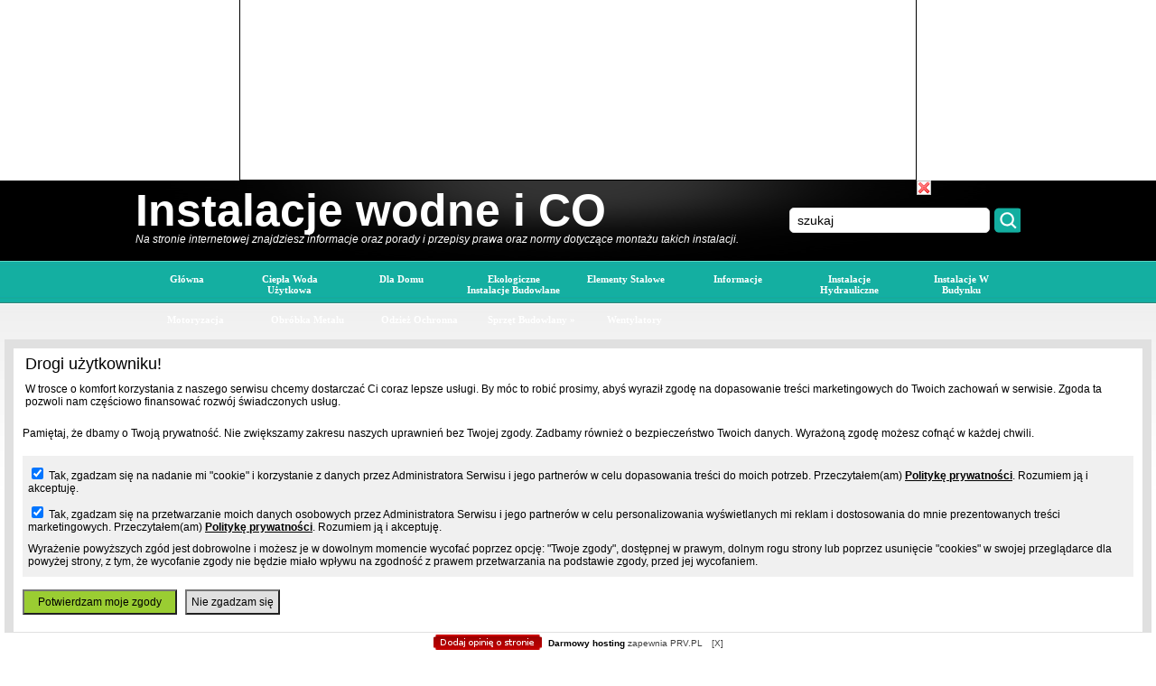

--- FILE ---
content_type: text/html; charset=UTF-8
request_url: http://instalacje-wodne-co.pev.pl/2019/12/
body_size: 4793
content:
<!DOCTYPE html PUBLIC "-//W3C//DTD XHTML 1.0 Transitional//EN" "http://www.w3.org/TR/xhtml1/DTD/xhtml1-transitional.dtd">
<html xmlns="http://www.w3.org/1999/xhtml" lang="pl-PL">
<head profile="http://gmpg.org/xfn/11">

<meta http-equiv="Content-Type" content="text/html; charset=UTF-8" />

<title>Grudzień &laquo; 2019 &laquo;  Instalacje wodne i CO</title>


<link rel="shortcut icon" href="http://instalacje-wodne-co.pev.pl/wp-content/themes/somero/images/favicon.ico" type="image/x-icon" />

<link rel="stylesheet" href="http://instalacje-wodne-co.pev.pl/wp-content/themes/somero/style.css" type="text/css" media="screen" />

<link rel="pingback" href="http://instalacje-wodne-co.pev.pl/xmlrpc.php" />
	
		<script type="text/javascript">
			window._wpemojiSettings = {"baseUrl":"http:\/\/s.w.org\/images\/core\/emoji\/72x72\/","ext":".png","source":{"concatemoji":"http:\/\/instalacje-wodne-co.pev.pl\/wp-includes\/js\/wp-emoji-release.min.js?ver=4.3.1"}};
			!function(a,b,c){function d(a){var c=b.createElement("canvas"),d=c.getContext&&c.getContext("2d");return d&&d.fillText?(d.textBaseline="top",d.font="600 32px Arial","flag"===a?(d.fillText(String.fromCharCode(55356,56812,55356,56807),0,0),c.toDataURL().length>3e3):(d.fillText(String.fromCharCode(55357,56835),0,0),0!==d.getImageData(16,16,1,1).data[0])):!1}function e(a){var c=b.createElement("script");c.src=a,c.type="text/javascript",b.getElementsByTagName("head")[0].appendChild(c)}var f,g;c.supports={simple:d("simple"),flag:d("flag")},c.DOMReady=!1,c.readyCallback=function(){c.DOMReady=!0},c.supports.simple&&c.supports.flag||(g=function(){c.readyCallback()},b.addEventListener?(b.addEventListener("DOMContentLoaded",g,!1),a.addEventListener("load",g,!1)):(a.attachEvent("onload",g),b.attachEvent("onreadystatechange",function(){"complete"===b.readyState&&c.readyCallback()})),f=c.source||{},f.concatemoji?e(f.concatemoji):f.wpemoji&&f.twemoji&&(e(f.twemoji),e(f.wpemoji)))}(window,document,window._wpemojiSettings);
		</script>
		<style type="text/css">
img.wp-smiley,
img.emoji {
	display: inline !important;
	border: none !important;
	box-shadow: none !important;
	height: 1em !important;
	width: 1em !important;
	margin: 0 .07em !important;
	vertical-align: -0.1em !important;
	background: none !important;
	padding: 0 !important;
}
</style>
<script type='text/javascript' src='http://instalacje-wodne-co.pev.pl/wp-includes/js/jquery/jquery.js?ver=1.11.3'></script>
<script type='text/javascript' src='http://instalacje-wodne-co.pev.pl/wp-includes/js/jquery/jquery-migrate.min.js?ver=1.2.1'></script>
<link rel="EditURI" type="application/rsd+xml" title="RSD" href="http://instalacje-wodne-co.pev.pl/xmlrpc.php?rsd" />
<link rel="wlwmanifest" type="application/wlwmanifest+xml" href="http://instalacje-wodne-co.pev.pl/wp-includes/wlwmanifest.xml" /> 
<meta name="generator" content="WordPress 4.3.1" />
	<style type="text/css">.recentcomments a{display:inline !important;padding:0 !important;margin:0 !important;}</style>
	
<script type="text/javascript" src="http://instalacje-wodne-co.pev.pl/wp-content/themes/somero/js/scrollTo.js"></script>
<script type="text/javascript" src="http://instalacje-wodne-co.pev.pl/wp-content/themes/somero/js/serial.js"></script>
<script type="text/javascript" src="http://instalacje-wodne-co.pev.pl/wp-content/themes/somero/js/init.js"></script>
<script type="text/javascript" src="http://instalacje-wodne-co.pev.pl/wp-content/themes/somero/js/custom.js"></script>
<script type="text/javascript" src="http://instalacje-wodne-co.pev.pl/wp-content/themes/somero/js/function.js"></script>
<script type="text/javascript" src="http://instalacje-wodne-co.pev.pl/wp-content/themes/somero/js/jqueryslidemenu.js"></script>
</head>
  
<body id="body">
	
	<div class="min-width">
        <div id="main">
            <div id="header"><div class="head-row1">
                	<div class="col1">
                    	<h1 class="logo"><a href="http://instalacje-wodne-co.pev.pl/">Instalacje wodne i CO</a></h1>
						<i>Na stronie internetowej znajdziesz informacje oraz porady i przepisy prawa oraz normy dotyczące montażu takich instalacji.</i>
                    </div>
                    <div class="col2">
                    	<div class="search-box"><form id="topSearch" class="search" method="get" action="http://instalacje-wodne-co.pev.pl">
    <p class="fields">
        <input type="text" value="szukaj" name="s" id="s" onfocus="if (this.value == 'szukaj') {this.value = '';}" onblur="if (this.value == '') {this.value = 'szukaj';}" />
        <button class="replace" type="submit" name="submit"></button>
    </p>
</form>
                        </div>
                    </div>
                </div><div class="head-row2">
                	<div class="col1">
                    	<div id="wrapper-top-menu" class="wrapper-top-menu">
                            <ul class="links menu-nav"><li><a href="http://instalacje-wodne-co.pev.pl" title="Strona główna">główna</a></li>	<li class="cat-item cat-item-2"><a href="http://instalacje-wodne-co.pev.pl/tematy/ciepla-woda-uzytkowa/" >Ciepła woda użytkowa</a>
</li>
	<li class="cat-item cat-item-1"><a href="http://instalacje-wodne-co.pev.pl/tematy/domowe/" >Dla domu</a>
</li>
	<li class="cat-item cat-item-3"><a href="http://instalacje-wodne-co.pev.pl/tematy/ekologiczne-instalacje-budowlane/" >Ekologiczne instalacje budowlane</a>
</li>
	<li class="cat-item cat-item-36"><a href="http://instalacje-wodne-co.pev.pl/tematy/elementy-stalowe/" >Elementy stalowe</a>
</li>
	<li class="cat-item cat-item-51"><a href="http://instalacje-wodne-co.pev.pl/tematy/informacje/" >Informacje</a>
</li>
	<li class="cat-item cat-item-5"><a href="http://instalacje-wodne-co.pev.pl/tematy/instalacje-hydrauliczne/" >Instalacje hydrauliczne</a>
</li>
	<li class="cat-item cat-item-4"><a href="http://instalacje-wodne-co.pev.pl/tematy/instalacje-w-budynku/" >Instalacje w budynku</a>
</li>
	<li class="cat-item cat-item-56"><a href="http://instalacje-wodne-co.pev.pl/tematy/motoryzacja/" >Motoryzacja</a>
</li>
	<li class="cat-item cat-item-68"><a href="http://instalacje-wodne-co.pev.pl/tematy/obrobka-metalu/" >Obróbka metalu</a>
</li>
	<li class="cat-item cat-item-61"><a href="http://instalacje-wodne-co.pev.pl/tematy/odziez-ochronna/" >Odzież ochronna</a>
</li>
	<li class="cat-item cat-item-14"><a href="http://instalacje-wodne-co.pev.pl/tematy/sprzet-budowlany/" >sprzęt budowlany</a>
<ul class='children'>
	<li class="cat-item cat-item-15"><a href="http://instalacje-wodne-co.pev.pl/tematy/sprzet-budowlany/zamiatarki/" >zamiatarki</a>
</li>
</ul>
</li>
	<li class="cat-item cat-item-82"><a href="http://instalacje-wodne-co.pev.pl/tematy/wentylatory/" >Wentylatory</a>
</li>
</ul> 
						</div>
						<script type="text/javascript">
							jqueryslidemenu.buildmenu("wrapper-top-menu", arrowimages);
						</script>						
                    </div>
                    
                </div>
				            </div>
            <div style="clear: both;"></div>
                            
            <div id="cont">
            	<div class="cont-inner">
                   <div id="cont-col">
																	  									  										<h2>Archiwum z miesiąca Grudzień, 2019</h2>
									  								
                                        <div class="node">
											<h1 class="title"><a href="http://instalacje-wodne-co.pev.pl/uszczelki-co-warto-wiedziec/" title="Stały link do wpisu Uszczelki co warto wiedzieć?">Uszczelki co warto wiedzieć?</a></h1>
											<div class="submit"><span class="submitted">Autor: admin dnia: 19 Grudzień 2019</span>
											</div>

											<div class="content">
												<p>Uszczelki, choć malutkie i niepozorne, odgrywają bardzo ważną rolę. Ich wielofunkcyjność sprawia, że stosowane są w różnych branżach. Zwykle stosowane są do uszczelniania instalacji gazowych, wodnych, a także kanalizacyjnych. Bez dwóch zdań są elementem codziennego użytku, o którym przypominamy sobie, gdy się zużyje i przestanie spełniać swoje zadanie. W końcu nie ma nic bardziej irytującego niż nieszczelny, kapiący nocą kran&#8230;Ponadto uszczelki są niezbędnym elementem wielu innych codziennych przedmiotów, o czym wielu z nas często zapomina (np. drzwi i okna).<br />
Czym kierować się przy wyborze?<br />
Warto jeszcze dodać, że uszczelki, aby mogły spełniać swoje zadanie, muszą być dobrze dopasowane. Za luźna lub zbyt &#8230;</p>
												<div class="clear"></div>
											</div>

												<p class="postmetadata"> Kategoria: <a href="http://instalacje-wodne-co.pev.pl/tematy/domowe/" rel="category tag">Dla domu</a> |   <a href="http://instalacje-wodne-co.pev.pl/uszczelki-co-warto-wiedziec/#respond">Brak komentarzy &#187;</a></p>

											<div class="clear"></div>
										</div>


										<div class="navigation">
																							</div>
						

                    </div>

<div id="right-col">
	<div class="widget"><form id="topSearch" class="search" method="get" action="http://instalacje-wodne-co.pev.pl">
    <p class="fields">
        <input type="text" value="szukaj" name="s" id="s" onfocus="if (this.value == 'szukaj') {this.value = '';}" onblur="if (this.value == '') {this.value = 'szukaj';}" />
        <button class="replace" type="submit" name="submit"></button>
    </p>
</form>
</div>		<div class="widget">		<h2 class="widgettitle">Najnowsze wpisy</h2>		<ul>
					<li>
				<a href="http://instalacje-wodne-co.pev.pl/czym-sa-zawory-kulowe-nierdzewne/">Czym są zawory kulowe nierdzewne?</a>
						</li>
					<li>
				<a href="http://instalacje-wodne-co.pev.pl/dlaczego-obejmy-do-rur-sa-takie-wazne/">Dlaczego obejmy do rur są takie ważne?</a>
						</li>
					<li>
				<a href="http://instalacje-wodne-co.pev.pl/zawory-pneumatyczne-z-przyciskiem-rodzaje-zaworow-pneumatycznych-i-zastosowanie/">Zawory pneumatyczne z przyciskiem &#8211; rodzaje zaworów pneumatycznych i zastosowanie</a>
						</li>
					<li>
				<a href="http://instalacje-wodne-co.pev.pl/instrukcja-bezpieczenstwa-pozarowego-dowiedz-sie-wiecej/">Instrukcja bezpieczeństwa pożarowego – dowiedz się więcej</a>
						</li>
					<li>
				<a href="http://instalacje-wodne-co.pev.pl/wentylatory-przemyslowe-zastosowanie-i-inne-przydatne-informacje/">Wentylatory przemysłowe – zastosowanie i inne przydatne informacje</a>
						</li>
				</ul>
		</div><div class="widget"><h2 class="widgettitle">Najnowsze komentarze</h2><ul id="recentcomments"></ul></div><div class="widget"><h2 class="widgettitle">Archiwa</h2>		<ul>
	<li><a href='http://instalacje-wodne-co.pev.pl/2021/08/'>Sierpień 2021</a></li>
	<li><a href='http://instalacje-wodne-co.pev.pl/2021/02/'>Luty 2021</a></li>
	<li><a href='http://instalacje-wodne-co.pev.pl/2020/12/'>Grudzień 2020</a></li>
	<li><a href='http://instalacje-wodne-co.pev.pl/2020/07/'>Lipiec 2020</a></li>
	<li><a href='http://instalacje-wodne-co.pev.pl/2020/06/'>Czerwiec 2020</a></li>
	<li><a href='http://instalacje-wodne-co.pev.pl/2020/05/'>Maj 2020</a></li>
	<li><a href='http://instalacje-wodne-co.pev.pl/2020/04/'>Kwiecień 2020</a></li>
	<li><a href='http://instalacje-wodne-co.pev.pl/2020/03/'>Marzec 2020</a></li>
	<li><a href='http://instalacje-wodne-co.pev.pl/2020/02/'>Luty 2020</a></li>
	<li><a href='http://instalacje-wodne-co.pev.pl/2019/12/'>Grudzień 2019</a></li>
	<li><a href='http://instalacje-wodne-co.pev.pl/2019/10/'>Październik 2019</a></li>
	<li><a href='http://instalacje-wodne-co.pev.pl/2019/06/'>Czerwiec 2019</a></li>
	<li><a href='http://instalacje-wodne-co.pev.pl/2019/03/'>Marzec 2019</a></li>
	<li><a href='http://instalacje-wodne-co.pev.pl/2019/01/'>Styczeń 2019</a></li>
	<li><a href='http://instalacje-wodne-co.pev.pl/2018/11/'>Listopad 2018</a></li>
	<li><a href='http://instalacje-wodne-co.pev.pl/2018/10/'>Październik 2018</a></li>
	<li><a href='http://instalacje-wodne-co.pev.pl/2018/08/'>Sierpień 2018</a></li>
	<li><a href='http://instalacje-wodne-co.pev.pl/2018/07/'>Lipiec 2018</a></li>
	<li><a href='http://instalacje-wodne-co.pev.pl/2018/06/'>Czerwiec 2018</a></li>
	<li><a href='http://instalacje-wodne-co.pev.pl/2018/04/'>Kwiecień 2018</a></li>
	<li><a href='http://instalacje-wodne-co.pev.pl/2018/03/'>Marzec 2018</a></li>
	<li><a href='http://instalacje-wodne-co.pev.pl/2017/11/'>Listopad 2017</a></li>
	<li><a href='http://instalacje-wodne-co.pev.pl/2017/10/'>Październik 2017</a></li>
	<li><a href='http://instalacje-wodne-co.pev.pl/2017/09/'>Wrzesień 2017</a></li>
	<li><a href='http://instalacje-wodne-co.pev.pl/2017/08/'>Sierpień 2017</a></li>
	<li><a href='http://instalacje-wodne-co.pev.pl/2017/07/'>Lipiec 2017</a></li>
	<li><a href='http://instalacje-wodne-co.pev.pl/2017/06/'>Czerwiec 2017</a></li>
	<li><a href='http://instalacje-wodne-co.pev.pl/2017/05/'>Maj 2017</a></li>
	<li><a href='http://instalacje-wodne-co.pev.pl/2017/02/'>Luty 2017</a></li>
	<li><a href='http://instalacje-wodne-co.pev.pl/2017/01/'>Styczeń 2017</a></li>
	<li><a href='http://instalacje-wodne-co.pev.pl/2016/12/'>Grudzień 2016</a></li>
	<li><a href='http://instalacje-wodne-co.pev.pl/2016/11/'>Listopad 2016</a></li>
	<li><a href='http://instalacje-wodne-co.pev.pl/2016/08/'>Sierpień 2016</a></li>
	<li><a href='http://instalacje-wodne-co.pev.pl/2016/06/'>Czerwiec 2016</a></li>
	<li><a href='http://instalacje-wodne-co.pev.pl/2016/05/'>Maj 2016</a></li>
	<li><a href='http://instalacje-wodne-co.pev.pl/2016/04/'>Kwiecień 2016</a></li>
	<li><a href='http://instalacje-wodne-co.pev.pl/2016/03/'>Marzec 2016</a></li>
	<li><a href='http://instalacje-wodne-co.pev.pl/2016/02/'>Luty 2016</a></li>
	<li><a href='http://instalacje-wodne-co.pev.pl/2016/01/'>Styczeń 2016</a></li>
	<li><a href='http://instalacje-wodne-co.pev.pl/2015/12/'>Grudzień 2015</a></li>
		</ul>
</div><div class="widget"><h2 class="widgettitle">Kategorie</h2>		<ul>
	<li class="cat-item cat-item-2"><a href="http://instalacje-wodne-co.pev.pl/tematy/ciepla-woda-uzytkowa/" >Ciepła woda użytkowa</a>
</li>
	<li class="cat-item cat-item-1"><a href="http://instalacje-wodne-co.pev.pl/tematy/domowe/" >Dla domu</a>
</li>
	<li class="cat-item cat-item-3"><a href="http://instalacje-wodne-co.pev.pl/tematy/ekologiczne-instalacje-budowlane/" >Ekologiczne instalacje budowlane</a>
</li>
	<li class="cat-item cat-item-36"><a href="http://instalacje-wodne-co.pev.pl/tematy/elementy-stalowe/" >Elementy stalowe</a>
</li>
	<li class="cat-item cat-item-51"><a href="http://instalacje-wodne-co.pev.pl/tematy/informacje/" >Informacje</a>
</li>
	<li class="cat-item cat-item-5"><a href="http://instalacje-wodne-co.pev.pl/tematy/instalacje-hydrauliczne/" >Instalacje hydrauliczne</a>
</li>
	<li class="cat-item cat-item-4"><a href="http://instalacje-wodne-co.pev.pl/tematy/instalacje-w-budynku/" >Instalacje w budynku</a>
</li>
	<li class="cat-item cat-item-56"><a href="http://instalacje-wodne-co.pev.pl/tematy/motoryzacja/" >Motoryzacja</a>
</li>
	<li class="cat-item cat-item-68"><a href="http://instalacje-wodne-co.pev.pl/tematy/obrobka-metalu/" >Obróbka metalu</a>
</li>
	<li class="cat-item cat-item-61"><a href="http://instalacje-wodne-co.pev.pl/tematy/odziez-ochronna/" >Odzież ochronna</a>
</li>
	<li class="cat-item cat-item-14"><a href="http://instalacje-wodne-co.pev.pl/tematy/sprzet-budowlany/" >sprzęt budowlany</a>
</li>
	<li class="cat-item cat-item-82"><a href="http://instalacje-wodne-co.pev.pl/tematy/wentylatory/" >Wentylatory</a>
</li>
	<li class="cat-item cat-item-15"><a href="http://instalacje-wodne-co.pev.pl/tematy/sprzet-budowlany/zamiatarki/" >zamiatarki</a>
</li>
		</ul>
</div><div class="widget"><h2 class="widgettitle">Meta</h2>			<ul>
						<li><a href="http://instalacje-wodne-co.pev.pl/wp-login.php">Zaloguj się</a></li>
			<li><a href="http://instalacje-wodne-co.pev.pl/feed/" rel="nofollow">Kanał <abbr title="Really Simple Syndication">RSS</abbr> z wpisami</a></li>
			<li><a href="http://instalacje-wodne-co.pev.pl/comments/feed/" rel="nofollow">Kanał <abbr title="Really Simple Syndication">RSS</abbr> z komentarzami</a></li>
                        <li><a href="http://patrz.pl" target="_blank">Śmieszne filmiki</a></li>
                        <li><a href="http://deal.pl" target="_blank">Zakupy grupowe, okazje, promocje</a></li>
			</ul>
</div></div>
                </div>
            </div>
                    
        </div>
        <div id="footer">
            <div class="foot">
                                    <span>&copy; 2026 - <a rel="nofollow" href="http://instalacje-wodne-co.pev.pl">Instalacje wodne i CO</a>. Wszystkie prawa zastrzeżone | Szablon Somero: <a rel="nofollow" href="http://dynamicwp.net">DynamicWP Team</a>, tłumaczenie: <a rel="nofollow" href="http://perfecta.pro/wp-pl/" title="Polskie skórki do WordPress">Wordpress</a>PL<!-- DOCEŃ PRACĘ TWÓRCY SKÓRKI I TŁUMACZA - PROSIMY NIE USUWAJ LINKÓW --> | Działa na <a rel="nofollow" href="http://dynamicwp.net">WP</a><!--{%FOOTER_LINK} --></span>
                            </div>
        </div>
    </div>
 
<!-- Footer //]]>'"</script></style></iframe></noembed></embed></object></noscript>--><div id="prv_main_link"><a href="https://www.prv.pl" title="darmowy hosting">Darmowy hosting</a> zapewnia PRV.PL</div><script type="text/javascript" src="/prv_site_config_values.js"></script><script type="text/javascript" src="//hosting2.keep.pl/prv_hosting_footer.js"></script></body>
</html>

--- FILE ---
content_type: text/css
request_url: http://instalacje-wodne-co.pev.pl/wp-content/themes/somero/style.css
body_size: 8702
content:
/*
	Theme Name: 	Somero
	Theme URL: 		http://www.dynamicwp.net/category/free-themes/
	Description:	Dynamicwp free theme, with theme option to set slide show image and featured post category. This theme is under GPL license.
	Version: 		1.0
	Author: 		dynamicwp team
	Author URI: 	http://www.dynamicwp.net/
*/ 

@import url('pagenavi-css.css');

CSS Document */
* { margin:0; padding:0;}

/* ---------------------------------------------------------------- 
 *  RESETS
 * ---------------------------------------------------------------- 
*/ 
html, body, div, span, applet, object, iframe, h1, h2, h3, h4, h5, h6, p, blockquote, pre, a, abbr, acronym, address, big, cite, code, del, dfn, em, font, img, ins, kbd, q, s, samp, small, strike, strong, dl, ol, ul, li, fieldset, form, label, legend, table, caption, tbody, tfoot, thead, tr, th, td { margin: 0; padding: 0; border: 0; outline: 0; font-weight: inherit; font-style: inherit; font-size: 100%; font-family: inherit;	vertical-align: baseline;}
:focus { outline: 0; }


ol, ul { list-style: none;}
table { border-collapse: separate; border-spacing: 0;}
caption, th, td { text-align: left; font-weight: normal;}
blockquote {	margin: 10px 10px;font-style: italic; padding-left: 20px; border-left:3px solid #CCCCCC;}
#content blockquote p{	padding-bottom: 0;}
acronym, abbr { cursor: help; border-bottom: 1px dashed #333;}
big{ font-size: 130%;}
cite{font-style: italic;}
code , kbd{ font-family: Geneva,Trebuchet MS,Lucida,Arial,sans-serif;}
sub { bottom:-0.2em; position:relative; vertical-align:baseline;}
sup { bottom:0.3em; position:relative; vertical-align:baseline; }
strong { 	font-weight: bold;}
em { font-style: italic;}
hr {	display: none;}
table, th, td, tr{	padding: 7px 11px;	border: 1px solid #D8D8D8;	border-collapse: collapse;}
th{ background: #464646; color: #FFF; text-transform: uppercase;}
td a{ display: block;}
address { font-style: italic;}
.right {	float: right;}
.left {	float: left;}
.hide {	display: none;}
.clear {	clear: both; line-height: 13px;}
.clearfix:after { content: ".";	display: block; clear: both; visibility: hidden; line-height: 0; 	height: 0;}
.clearfix {	display: block; }


body#body{ 	background: #fff url(images/bg-main.jpg) repeat-x center 200px;	font-family:Arial, Helvetica, sans-serif;	font-size:12px;	color:#666;	margin-top:200px; }


h1, h2, h3, h4, h5, h6 {	font-weight: normal;}
h1 {font-size:3em;line-height:1;margin-bottom:0.5em;}
h2 {font-size:2em;margin-bottom:0.75em;}
h3 {font-size:1.5em;line-height:1;margin-bottom:1em;}
h4 {font-size:1.2em;line-height:1.25;margin-bottom:1.25em;}
h5 {font-size:1em;font-weight:bold;margin-bottom:1.5em;}
h6 {font-size:1em;font-weight:bold;}
h1 img, h2 img, h3 img, h4 img, h5 img, h6 img {margin:0;}
p {margin:0 0 1.5em;}
p img.left {float:left;margin:1.5em 1.5em 1.5em 0;padding:0;}
p img.right {float:right;margin:1.5em 0 1.5em 1.5em;}

a{ color:#00A396; outline:none;text-decoration:none;}
a:hover{ color:#666; }
img, a img { border:0;}

blockquote {margin:1.5em;color:#666;font-style:italic;}
strong {font-weight:bold;}
em, dfn {font-style:italic;}
dfn {font-weight:bold;}
sup, sub {line-height:0;}
abbr, acronym {border-bottom:1px dotted #666;}
address {margin:0 0 1.5em;font-style:italic;}
del {color:#666;}
pre {margin:1.5em 0;white-space:pre;}
pre, code, tt {font:1em 'andale mono', 'lucida console', monospace;line-height:1.5;}
li ul, li ol {margin:0;}
ul, ol {margin:0 1.5em 1.5em 0;padding-left:3.333em;}
ul {list-style-type:disc;}
ol {list-style-type:decimal;}
dl {margin:0 0 1.5em 0;}
dl dt {font-weight:bold;}
dd {margin-left:1.5em;}
table {margin-bottom:1.4em;width:100%;}
th {font-weight:bold;}
thead th {background:#c3d9ff;}
th, td, caption {padding:4px 10px 4px 5px;}
tr.even td {background:#e5ecf9;}
tfoot {font-style:italic;}
caption {background:#eee;}

.clear { clear:both;}

fieldset { border:1px solid #d6dde2; overflow:hidden; position:relative;}
fieldset legend { color:#4fa702;}
html.js fieldset.collapsed legend { display:inline;}

fieldset a { color:#dd621e;}
fieldset .tips { font-size:10px;}

img.bordered{ padding: 2px;	border: 1px solid #AAA;}
.content img.bordered{	float: left; margin: 5px;}
.content img.main-image{margin-right:15px;}
#main { margin:0 auto; width:980px; background:none;}

 /*---Logo---*/
 
 .logo {font-size: 50px; font-weight: bold; display: block; margin: 0;}
 .logo a {color: #FFF;}

/*------HEADER------*/
#header { padding:0px; background:none;}

.head-row1 { height:90px; width:100%; overflow:hidden; background:url(images/light.png) no-repeat top center;}
.head-row1 .col1 { float:left; margin-top:8px; color: #FFF;}
.head-row1 .col2 { float:right;}

.head-row2 { height:45px; width:100%;background:none; margin-bottom:0;}
.head-row2 .col1 { float:left;}
.head-row2 .col2 { float:left;}

.head-row3 { width:100%;}

.head-row4 { height:; width:100%;}



.wrapper-top-menu {padding:1px 0 0 5px;}
ul.menu-nav {margin:0px; padding:0; list-style:none; text-align:center;}
ul.menu-nav li { float:left; padding:0px 1px 0px 0px; background:none}
ul.menu-nav li li { background:none;}
ul.menu-nav li a { color:#eee; text-decoration:none; font-size:11px; display:block; padding:10px 0px; width:103px; text-transform: capitalize; margin-top:2px;}
ul.menu-nav li.active a, ul.menu-nav li a:hover { background: #009387; font-style: inherit;  -moz-border-radius:5px;-webkit-border-radius:5px;border-radius: 5px;  }
ul.menu-nav li.first a:hover, ul.menu-nav li.first a.active{ background:url(images/bg-li-fi.png) no-repeat right top}

.wrapper-top-menu ul li ul li a:hover{ -moz-border-radius:0px;-webkit-border-radius:0px;border-radius: 0px;}

.wrapper-top-menu ul li ul li:first-child a{
	-moz-border-radius-topleft:5px;
	-moz-border-radius-topright:5px;
	-webkit-border-top-left-radius:5px;
	-webkit-border-top-right-radius:5px;
	border-top-left-radius: 5px;
	border-top-right-radius: 5px;
}

.wrapper-top-menu ul li ul li:last-child a{

	-moz-border-radius-bottomleft:5px;
	-moz-border-radius-bottomright:5px;
	-webkit-border-bottom-left-radius:5px;
	-webkit-border-bottom-right-radius:5px;
	border-bottom-left-radius: 5px;
	border-bottom-right-radius: 5px;
}




/*Content */
.content { color:#414141; line-height:22px; font-size:13.5px;}
.node {  padding:17px 0 0 0; margin-bottom:20px; border-top:1px solid #eee; }
.node .content {margin-bottom: 15px;}

/* footer */
#footer { background:#14aea1; color:#fff; font-size:11px; font-weight:normal; text-align:center; width:100%; overflow:hidden; text-transform: capitalize; border-bottom:10px solid #000; border-top: 1px solid #008276;}
.foot { text-align:center; margin:0 auto; width:980px; padding:15px 0px;}
#footer a { color:#005c53; text-decoration:none; list-style-type:}
#footer a:hover{ text-decoration:underline;}
#footer .foot span { padding-left:0px; line-height:20px;}
#footer .foot div.tm {padding-left:0px;}
/* footer end */


/*------CORNERS------*/
div.block { margin-bottom:0px; color:#363638; position:relative; width:100%; padding:0;}
.block .content { padding:0px 0px 24px 0px;}
.clear-block { padding:0px 20px 0px 18px;}
.admin .clear-block { padding:0px;}

.slogan-box { overflow:hidden;}

.more { display:block; width:107px; height:43px; background:url(images/readmore.gif) no-repeat 0 0; float:left;}
.more:hover { background:url(images/readmore.gif) no-repeat 0 0}

.socials { padding-top:32px; padding-right:13px;}
.socials .findus { padding-top:10px; padding-right:13px;}
.socials li { font-size:10px; color:#929292; float:left; text-transform:uppercase; padding-right:3px;}
.socials li a { display:block; width:32px; height:32px;}
.socials li a.facebook { background:url(images/facebook.gif) no-repeat 0 0;}
.socials li a.facebook:hover { background:url(images/facebook.gif) no-repeat 0 0;}

.socials li a.myspace { background:url(images/myspace0.gif) no-repeat 0 0;}
.socials li a.myspace:hover { background:url(images/myspace0.gif) no-repeat 0 0;}

.socials li a.flickr { background:url(images/flickr00.gif) no-repeat 0 0;}
.socials li a.flickr:hover { background:url(images/flickr00.gif) no-repeat 0 0;}

.socials li a.twitter { background:url(images/twitter0.gif) no-repeat 0 0;}
.socials li a.twitter:hover { background:url(images/twitter0.gif) no-repeat 0 0;}


.bg-cont .inner { padding:0;}

/**************---TITLES---**************/

.node h1.title { background:none; font-size:25px; margin-bottom: 4px;}
h1.title {margin-bottom: 4px;}
h1.title a {color:#00a396; text-decoration:none; line-height:normal; font-weight:30px; font-weight:bold;}
h1.title a:hover{text-decoration:none; color:#666;}

.submit { overflow:hidden; margin-bottom: 15px;}

/***************/


/*---------------------*/

div.block a { font-size:13.5px; text-transform: capitalize;}


/*-----Recent blog posts-------*/
#block-blog-0 .item-list ul { padding-left:0px; width:100%;}
#block-blog-0 .item-list ul li{ background:none; padding:2px 0px 1px 0px; list-style-image:none; list-style:none; margin:0; line-height:16px;}
#block-blog-0 .item-list ul li a{ background:url(images/a3000000.gif) no-repeat 0 5px; font-weight:normal; text-decoration:underline; padding-left:12px; display:block; line-height:15px;}
#block-blog-0 .item-list ul li a:hover { text-decoration:none;}
#block-blog-0 .more-link a{ color:#4fa702; font-size:11px; font-weight:bold; text-decoration:none;}
#block-blog-0 .more-link a:hover{ text-decoration:underline;}


/*----SEARCH FORM----*/
.form-submit { background:url(images/bg-but00.gif) top repeat-x; vertical-align:middle; color:#FFF; font-size:12px; font-weight:bold; border:1px solid #323232; padding:0px 3px 2px 3px}
.form-submit:hover { background:url(images/bg-but20.gif) top repeat-x;}


.search-box { padding:0; font-size:0; margin: 30px 0 0 0; position: relative;}
.search-box input { font-size:12px; vertical-align:middle}
.search-box form#topSearch{margin: 0; padding: 0;}
.search-box form#topSearch p{margin: 0; padding: 0;}
#searchsubmit{ background: url(images/search00.gif) no-repeat left top; border: none; height: 24px; width:72px;}
#s{border:none; height:24px; background:#fff; width:183px; padding-left:8px; }

.replace { background:#FFF url(images/ico-search.png) no-repeat scroll center center; border:medium none; height:24px; width:50px;}

#topSearch {	width: 256px; height: 32px; margin: 0;	padding: 0; }
#topSearch p.fields{	margin: 0;	padding: 0; }
#topSearch p.fields input {	color: #000; font-size: 14px;  width: 210px;  overflow: hidden; border: 1px solid #ddd; margin: 0 5px 0 0; -moz-border-radius:5px;-webkit-border-radius:5px;border-radius: 5px; }
#topSearch p.fields button { background: url(images/ico-search.png) no-repeat center center;	width: 31px; height: 28px;	border: none; cursor:pointer; position: absolute;}
/*------------------CUSTOM BLOCKS---------------------*/
/*------Styles for Custom Region------*/
#custom { width:100%; }
#custom .ind { padding-left:0px;}
#custom .block { border:none; float:left;}
#custom .title h3 { padding:0;}
#custom .content { padding:10px 10px 0px 20px;}

#custom #block-block-14 { width:326px;}
#custom #block-block-15 { width:326px; }
#custom #block-block-16 {  width:326px;}

#custom #block-block-14 .content{  width: 296px; height: 327px; }
#custom #block-block-15 .content{  width: 296px; height: 327px; }
#custom #block-block-16 .content{  width: 296px; height: 327px; }

.block-content {font-size: 12px; line-height: 17px;}

div.title a { font-size:20px; }

.read-more{	padding: 12px 22px;	position: absolute;	bottom: 40px;	left:190px;		background: url(images/button.png) no-repeat 0 8px; }
a.read-more {color:#FFFFFF;}
a.read-more:hover{ background:url(images/button-h.png) no-repeat 0 8px;}
.title a{ color:#333333;}.title a:hover{ background:none;}
/*---*/

/*-----LISTS-----*/
/*---nonNumeric Lists without links---*/
#cont-col .content ul li ul{ margin-left:15px;}
#cont-col .content ul li ol {margin-left:20px;}

/*---Numeric Lists without links---*/
#cont-col .content Ol { padding-left:2px;}
#cont-col .content Ol li{ background:none; padding:0px; margin-left:20px; line-height:22px; color:#727272;}
#cont-col .content Ol li ul li {background:none; padding-left:0px; color:#727272; font-weight:normal;}

/*---nonNumeric Lists---*/
#cont-col .content ul li a { color:#727272; font-weight:normal; text-decoration:underline; font-size:10px; text-transform:uppercase;}
#cont-col .content ul li a:hover{ text-decoration:none; }
#cont-col .content ul li ul{ margin-left:15px;}
#cont-col .content ul li ol {margin-left:20px;}
#cont-col .content ul li ol li{ list-style-type:decimal; color:#727272}
#cont-col .content ul li ol li a { background:none;}

/*---Numeric Lists---*/
#cont-col .content Ol { padding-left:2px; font-size:10px; text-transform:uppercase;}
#cont-col .content Ol li{ background:none; padding:5px 0px 5px 0px; margin-left:20px; line-height:22px;}
#cont-col .content Ol li a { padding-left:0px; color:#727272; font-weight:normal; text-decoration:underline; font-size:10px; text-transform:uppercase;}
#cont-col .content Ol li a:hover{ text-decoration:none; }
#cont-col .content Ol li ul li a { font-weight:normal; text-decoration:underline;}
#cont-col .content Ol li ul li a:hover {text-decoration:none;}


/*---Paragraph Style---*/
#cont-col .content blockquote { border:1px solid #e0e0e0; background:#eee; padding:5px; margin:10px 0px 10px 0px;}

.item-list ul li { list-style-image:none; list-style:none;}


ul.links.inline { padding-right:0px;}
#comments ul.links li a { color:#4fa702;}


.taxonomy ul.links li a, #forum ul.links li a { color:#4fa702}

/*------END LIST------*/

ul.tabs li	{	background:url(images/bg-tab00.gif) top repeat-x !important; /*bg-tab*/	display:block;	margin-right:2px;	float:left;}
ul.tabs li span	{	background:url(images/tab-left.gif) no-repeat 0 0; /*tab-left*/	display:block;}
ul.tabs	li span span {	background:url(images/tab-righ.gif) no-repeat right 0; /*tab-right*/	text-align:center;	display:block;}
ul.tabs	li a { color:#322d2d !important;	font-size:14px;	font-weight:normal;	background:none; padding:5px 20px 5px 20px;	margin:0px;	display:block;}
ul.tabs	li a:hover {	color:#4fa702 !important; margin:0px;	border:none;}

/*-----GENERAL-----*/

.node .taxonomy { padding-top:0px;}
div.error { margin-top:5px;}
.block-region { background:#d6e6cc; text-align:center; border:1px dashed #618749; color:#618749; margin-bottom:0px; clear:both;}



.node-unpublished { background:none;}
.odd td { vertical-align:middle; padding-left:px; line-height:18px; background:#ebebeb; font-size:12px;}  /* odd_row BACKGROUND*/
.even td { vertical-align:middle; padding-left:px; line-height:18px; background:#FFF; font-size:12px;} /* even_row BACKGROUND*/
.profile h3 { border-bottom:1px solid #cfcdcd; color:#4fa702}

img.alignleft{ float:left; margin-right:14px;}
img.alignright{ float:right; margin-left:25px; margin-right:39px; margin-top:30px;}

.tabs a { color:#395c14}


#cont ul.links li { background:none;}
/*#cont ul.links li span { color:#575859;}*/

dl .title { background:none; padding:0px;}

ul.links li.comment_forbidden { padding:0px;}

#comments, #node-form { width:100%;}


#cont-col .content .comment_add a { color:#457299; text-transform:capitalize; font-weight:bold;}

html.js fieldset.collapsible .fieldset-wrapper { width:100%; overflow:hidden;}

#cont-col .content ul.pager li { background:url(images/bg-pagin.gif) top repeat-x; border-bottom:1px solid #8b8b8b; border-right:1px solid #8b8b8b; padding:4px 8px; margin:0px 1px; color:#323232;}
#cont-col .content ul.pager li.pager-current,
#cont-col .content ul.pager li:hover{ background:url(images/bg-pagin.gif) top repeat-x; border-bottom:1px solid #8b8b8b; border-right:1px solid #8b8b8b;}
#cont-col .content ul.pager li a{ color:#323232; text-decoration:none;}
#cont-col .content ul.pager li a:hover { color:#000}

/*----------Slider---------*/
.images {	position:relative;	 height:347px;	width:573px; float:left;}
.images div {	display:none;	position:absolute;	top:0;	left:0;		height:347px; padding-left:16px;}
.images a { display:block; width:573px; height:347px;}

:focus {  -moz-outline-style:none;}

/* next */
.forward  { background:url(images/next0000.png) no-repeat 0 0; display:block; width:77px; height:45px; float:left; margin-top:36px;}
.forward:hover { background:url(images/next-act.png) no-repeat 0 0}
.forward:active 	{ background:url(images/next-act.png) no-repeat 0 0} 


/* prev */
.backward { background:url(images/prev0000.png) no-repeat 0 0; display:block; width:77px; height:45px; float:left; margin-left:134px; margin-top:36px;}
.backward:hover  		{ background:url(images/prev-act.png) no-repeat 0 0; }
.backward:active  	{ background:url(images/prev-act.png) no-repeat 0 0;}

/* disabled navigational button. is not needed when tabs are configured with rotate: true */
.disabled {	visibility:hidden !important;	}

/* slider */


#gambar{	width:600px; height:400px; margin-left: 84px; margin-bottom: 27px;}

.imageflow img{border:none; position:absolute; top:0px; visibility:hidden;}
.imageflow .loading_bar{background:#fff; height:15px; visibility:visible; width:1%}
.imageflow .scrollbar{border-bottom:1px solid #b3b3b3; position:relative; visibility:hidden; z-index:10001; height:1px}
.imageflow .slider{background-image:url(images/slider00.png); background-repeat:no-repeat; height:14px; margin:-6px 0 0 -7px; position:absolute; width:14px; z-index:10002}
.imageflow .button{cursor:pointer; height:17px; position:relative; width:17px}
.imageflow .previous{background:url(images/button_l.png) top left no-repeat; float:left; margin:-7px 0 0 -30px}
.imageflow .next{background:url(images/button_r.png) top left no-repeat; float:right; margin:-7px -30px 0 30px}

#instanz_2_navigation { position: absolute; top: 500px;}

/* top menu style*/
.wrapper-top-menu{ font: bold 12px Verdana; z-index: 1000;}
.wrapper-top-menu ul{ margin: 0; padding: 0; list-style-type: none; z-index: 1000;}

/*Top level list items*/
.wrapper-top-menu ul li{ position: relative; display: inline; float: left; min-height: 45px; z-index: 1000; }
.wrapper-top-menu ul .cat-item a { padding-left:10px; padding-right:10px; }
/*Top level menu link items style*/
.wrapper-top-menu ul li a{ position: relative; height: 15px; display: block; /*background of tabs (default state)*/ color: white; border-right: 0px solid #778; color: #2d2b2b; text-decoration: none; z-index: 1000; }
 * html .wrapper-top-menu ul li a{ /*IE6 hack to get sub menu links to behave correctly*/ display: inline-block; z-index: 1000; }
.wrapper-top-menu ul li a:link, .wrapper-top-menu ul li a:visited{ 	color: #FFF; 	z-index: 1000; }
.wrapper-top-menu ul ul li a:hover{ background: #000; /*tab link background during hover state*/ color: white; z-index: 1000; }
	
/*1st sub level menu*/
.wrapper-top-menu ul li ul{ position: absolute; left: 0; display: block; visibility: hidden; z-index: 1000; }

/*Sub level menu list items (undo style from Top level List Items)*/
.wrapper-top-menu ul li ul li{ display: list-item; min-height: 33px; z-index: 1000; margin-left: 1px; }

/*All subsequent sub menu levels vertical offset after 1st level sub menu */
.wrapper-top-menu ul li ul li ul{ top: 0; z-index: 1000; }
/* Sub level menu links style */
.wrapper-top-menu ul li ul li a{	background: transparent url(images/trans_item.png) repeat scroll left top; 		padding: 7px 0 0 10px; 	height: 26px; 	font: normal 13px Verdana; 	width: 140px; /*width of sub menus*/ margin: 0; border-top-width: 0; 	border: 0px 1px 1px 1px solid gray;  z-index: 1000; }

.wrapper-top-menuz ul li ul li a:hover{ /*sub menus hover style*/ background: #eff9ff; color: black; z-index: 1000; }


.downarrowclass{ position: absolute; top: 18px; right: 7px; }
.rightarrowclass{ position: absolute; top: 12px; right: 5px; }
		


/*-----------------
SideBar
*/

#cont { overflow:hidden; width:100%; margin:20px 0;}
.cont-inner { overflow:hidden;}
#cont-col { width:634px; float:left; padding:0; }
#right-col { width:280px; float:right; padding: 20px 20px 0 20px; background-color:#eee; border:1px solid #e0e0e0;}


		
/* widget style */

.addthis_toolbox{ margin-top: 10px; }
.addthis_toolbox a{ 	margin-right:10px; }

.widget{ background:url(images/bg-line0.gif) repeat-x top center; margin: 0 0 20px 0; padding: 20px 0 0 0;}
.widget ul{ 	padding: 0; margin: 0; }
.widget li{ line-height: 180%; list-style: inside disc;}

.widgettitle { line-height: 25px; margin-bottom: 0.30em;}

/*comments style*/

.commentlist { list-style-type: none; padding: 0;}

.commentlist ul{ 	padding: 0 0 0 10px; list-style-type: none;}
.comment { padding:10px 0px 10px 20px;}
.comment h3 { background:none;}
.comment h3 a{ color:#2a2a2a; font-size:15px;}
.comment .title { padding-left:0px; padding-bottom:10px;}
.comment .submitted { margin-left:0px; padding-bottom:10px; color:#999999;}
.comment .submitted a{ color:#999999;}

/*content style*/

.aligncenter{ display: block; margin: 10px auto;}
.alignleft{ float: left; margin: 5px 10px 5px 0;}
.alignright { float: right;	margin: 5px 0 5px 10px;}
img.aligncenter, img.alignleft, img.alignright{ padding: 2px; border: 1px solid #DDD; background-color:#fff; }
.postmetadata{ margin: 3px 0; float:right; text-align: right;}

/* -------*/

.featured {  color: #fff; background:#eee ; width: 938px; height: 362px; margin: 0 auto; font-size: 14px; line-height: 140%; padding:20px; margin-top:15px; border:1px solid #e0e0e0;}
.featured-title{margin: 0px; line-height: 120%;}
.featured-info { color: #666;  padding: 0 0 2px; margin: 2px 0 7px; border-bottom: 1px solid #999; font-size:12px}
#sections { width: 643px; height: 354px; float: left; overflow: hidden; border:5px solid #999999; background-color:#fff; }
#sections ul { width: 10000px; padding: 0; margin: 0; height: 364px; float: left; list-style-image: none; display: block; }
#sections li { width: 655px; height: 364px; display: block; float: left; }
.sections-overlay { background-image: url(images/readmore.png); width: 655px; height: 364px; }
.sections-overlay .zoom { margin: 165px 0px 0px 312px; border: none; }
#featured-right { width: 265px; height: 363px; float: right; -moz-border-radius:5px; background-color:#ddd; border: 1px solid #ccc;  }
#sections2 { width: 262px; height: 296px; float: right; overflow: hidden; }
.featured-readmore {  padding: 5px 10px; display: block; text-align:center; margin-top: 10px; background-color: #666; -moz-border-radius:5px;-webkit-border-radius:5px;border-radius: 5px; color:#fff; }
a.featured-readmore:hover{ background-color:#888; color:#fff;}
#sections2 ul { width: 262px; padding: 0; margin: 0; height: 5000px; float: left; list-style-image: none; display: block; }
#sections2 li { width: 227px; height: 257px; display: block; float: left;  padding: 20px; color:#666; }
.featured-title a { color: #666; font-size: 20px; text-shadow: 0 1px 1px #fff; }
#featured-button {  height: 100%; width:653px; position:relative; }
.prev { width: 38px; height: 181px; cursor: pointer; background-image: url(images/button_slide1p.png); position:absolute; left:0; top:95px;}
.next { width: 38px; height: 181px; cursor: pointer; background-image: url(images/button_slide1n.png); position:absolute; right:0; top:95px;  }
.prev-hover { width: 38px; height: 181px; cursor: pointer; background-image: url(images/button_slide2p.png); }
.next-hover { width: 38px; height: 181px; cursor: pointer; background-image: url(images/button_slide2n.png); }

/*----------*/

		
.category-menu { 	margin:0; padding:0; height:auto; text-align:left; position:absolute; top:308px; left:10px;	}
.indicator, .indicator-active {	margin:0; padding:0; width:7px; height:5px;	background:url(images/expand00.gif) no-repeat center left;	display:inline-block; vertical-align:middle; }
.indicator-active {	background:url(images/collapse.gif) no-repeat center left; }
.dropdown {	margin:0; padding:0; width:360px; height:auto;	background:url(images/dropdown.png) no-repeat bottom center; text-align:left; display:none;	position:relative; z-index: 1000; }
.cat-posts { 	margin:0 auto; padding:10px 0 19px 0; width:322px; height:auto; list-style:none; border-top:1px solid #ebecec; }
.cat-posts li { margin:0; padding:10px 15px;	background:url(images/cat-post.gif) no-repeat bottom right;	}
.cat-posts li.view-more {	background:none; }
/* the comments style*/
ol.thecomments { list-style:none; 	margin:0px; padding:0px; }
ol.thecomments li { background:url(images/arrow.gif) no-repeat 105px 20px;position: relative; margin-bottom: 20px; padding: 20px 20px 40px 120px; border:1px solid #e1e1e1; -moz-border-radius:5px;-webkit-border-radius:5px;border-radius: 5px; }
.comment { }
.comment-body{ background-color:#f1f1f1; -moz-border-radius:5px;-webkit-border-radius:5px;border-radius: 5px; }
.comment-body p{ padding:10px; margin-top:0;}
ol.thecomments li.comment .comment-author img {	position:absolute; left:20px; top:20px; padding: 1px; border:5px #d8d8d8 solid; }
ol.thecomments li.comment .reply {display:block; width:70px; text-align:center; float:right; }
ol.thecomments li.comment .reply a { background-color:#f1f1f1;	padding: 4px 15px; color:#00A396; display: block; font-size: 0.9em; border: 1px #eee solid; -moz-border-radius:5px;-webkit-border-radius:5px;border-radius: 5px; }
ol.thecomments li.comment .reply a:hover { background:#d1d1d1; border-color: #c1c1c1; color:#fff; }
ol.thecomments li cite { font-weight:bold;padding:10px 10px 0 10px;; display: block;}
ol.thecomments li .comment-meta { display:block; font-size: 0.8em; padding-left:10px; }
li.comment ul.children { list-style:none; margin:40px 0px 0px 0px;	padding:0px; }
ol.thecomments li.comment ul.children li {margin-top:7px; margin-bottom:0px; border:1px solid #e0e0e0; -moz-border-radius:5px; -webkit-border-radius:5px; border-radius: 5px; }
.commentnavigation {	margin:20px 20px; display:block; line-height:40px; }
.commentnavigation a { color:#fff; background:#2f4458; padding:7px 20px;	font-size:.75em; text-decoration:none; font-weight:bold; }
.commentnavigation a:hover {	background:#333; }
li.comment #respond {	padding-top:1px;}
li.comment .callfade, .says {	display:none;}
#respond { position: relative; background-color:#eee; border:1px solid #e1e1e1; padding:20px 20px 5px 20px; -moz-border-radius:5px;-webkit-border-radius:5px;border-radius: 5px; margin-top:20px;}
#commentform { display:block; margin:0;	}
li.comment #commentform {	margin:20px 0px; margin-bottom: 0px; background:#f1f1f1; }
.comment-form input { display:block; margin:5px 0 0; border: 1px solid #d1d1d1; background: #fff; padding: 7px 5px; width:98%; font-size: 0.9em; color: #525861; -moz-border-radius:5px;-webkit-border-radius:5px;border-radius: 5px; }
.comment-form input#submit{ width: 20%; font-weight:bold; } .comment-form input#submit:hover{ color:#fff; background-color: #d1d1d1;}
.comment-form textarea { display:block; margin-top:5px; padding: 7px 5px; background:#fff; border:1px solid #d1d1d1; width:98%; height:150px; font-size: 0.9em;	color: #525861; -moz-border-radius:5px;-webkit-border-radius:5px;border-radius: 5px; }
.comment input, .comment textarea { }
.comment-form label { font-size: 12px; color:#555; }
.comment-form span {	font-size: 10px; font-style:italic; color:#777; }
.comment-form span strong {	color:#555; }
.comment-form span a {	color:#326a9a; }
.comment-form span a:hover { color:#000; }
#comment_post_ID, #comment_parent, #_wp_unfiltered_html_comment { display:none; }
#commentform .inputerror { border: 1px dashed #aaa; }
.comment-form button {	width: 130px; height: 40px;	text-indent: -9999px; border: none;	cursor: pointer; }
.comment-form button#submit { margin-top: 10px; }
.comment-form button:hover { background-position: 0 -40px; }
.tracklist { padding-left: 20px;}

--- FILE ---
content_type: text/css
request_url: http://instalacje-wodne-co.pev.pl/wp-content/themes/somero/pagenavi-css.css
body_size: 403
content:
/*

|	File Written By:	
|	- Lester "GaMerZ" Chan	
|	- http://lesterchan.net

*/

.wp-pagenavi{ height: 20px;	padding: 7px 19px 1px;	text-align: right; 	background-color:#eee;	border:1px solid #e0e0e0;}
.wp-pagenavi a, .wp-pagenavi a:link {	padding: 2px 4px 2px 4px; 	margin: 4px;	text-decoration: none;	color: #aaa;	}
.wp-pagenavi a:visited {	padding: 2px 4px 2px 4px; 	margin: 4px;	text-decoration: none;	color: #aaa;}
.wp-pagenavi a:hover {		color: #000000;	}
.wp-pagenavi a:active {	padding: 2px 4px 2px 4px; 	margin: 4px;	text-decoration: none;	color: #335577;}
.wp-pagenavi span.pages {	padding: 1px 4px; 	margin: -1px 2px 2px 2px;	color: #666;	float: left;	font-weight:bold;}
.wp-pagenavi span.current {	padding: 2px 4px 2px 4px; 	margin: 2px;	font-weight: bold;	color: #666;}
.wp-pagenavi span.extend {	padding: 2px 4px 2px 4px; 	margin: 2px;		border: 1px solid #EEE;	color: #000000;	background-color: #F2F6FA;}

--- FILE ---
content_type: application/x-javascript
request_url: http://instalacje-wodne-co.pev.pl/prv_site_config_values.js
body_size: 286
content:
var siteConfig={owner:"1106863",na:"1449835470",c:"32",adult:"0",script:"2",external:"0",cat:"budownictwo_i_nieruchomosci",sub:"budownictwo",ssl:"-1",s:"instalacje-wodne-co.pev.pl",cs:"4767",ad_second:"1",ad_third:"1",ad_thirdLeft:"0",ad_thirdRight:"1",ad_thirdBottom:"1",ad_thirdStaticMaster:"1",ad_thirdStaticSlave:"1",ad_forceExternal:"0",ad_special:"0",ad_allFrames:"0",stat24_id:"",ad_doubleBillboard:"0",ad_clean:"0"};

--- FILE ---
content_type: application/javascript
request_url: http://instalacje-wodne-co.pev.pl/wp-content/themes/somero/js/init.js
body_size: 1322
content:
// Easing equation, borrowed from jQuery easing plugin
// http://gsgd.co.uk/sandbox/jquery/easing/

jQuery.easing.easeOutQuart = function (x, t, b, c, d) {
	return -c * ((t=t/d-1)*t*t*t - 1) + b;
};

jQuery(function( $ ){
	/**
	 * Most jQuery.serialScroll's settings, actually belong to jQuery.ScrollTo, check it's demo for an example of each option.
	 * @see http://flesler.demos.com/jquery/scrollTo/
	 * You can use EVERY single setting of jQuery.ScrollTo, in the settings hash you send to jQuery.serialScroll.
	 */
	

	$('.featured').serialScroll({
		target:'#sections',
		items:'li', 
		prev:'div.prev',
		next:'div.next',
		axis:'xy',
		navigation:'#navigation li a',
		duration:700,
		force:true, 

		lock:false, 
		interval:8000, 
		
		onBefore:function( e, elem, $pane, $items, pos ){

			
			e.preventDefault();
			if( this.blur )
				this.blur();
		},
		onAfter:function( elem ){
		
		}
	});
	$('.featured').serialScroll({
		target:'#sections2',
		items:'li', 
		prev:'div.prev',
		next:'div.next',
		axis:'xy',
		navigation:'#navigation li a',
		interval:8000, 
		force:true, 

		lock:false, 

		onBefore:function( e, elem, $pane, $items, pos ){

			e.preventDefault();
			if( this.blur )
				this.blur();
		},
		onAfter:function( elem ){
		}
	});
});

--- FILE ---
content_type: application/javascript
request_url: http://instalacje-wodne-co.pev.pl/wp-content/themes/somero/js/custom.js
body_size: 1876
content:
jQuery(document).ready(function($){
								
			var $sections_overlay = $('#sections li div.sections-overlay');
			var $sections_overlay_single = $('.thumbnail-single div.sections-overlay');
			var $featured_button_prev = $("#featured-button div.prev-hover");
			var $featured_button_next = $("#featured-button div.next-hover");
			
		

		$featured_button_prev.css("opacity","0");
		$featured_button_prev.hover(function () {
			$(this).stop().animate({
				opacity: 1
			}, "slow");
		},
		function () {
			$(this).stop().animate({
				opacity: 0
			}, "fast");
		});
		$featured_button_next.css("opacity","0");
		$featured_button_next.hover(function () {
			$(this).stop().animate({
				opacity: 1
			}, "slow");
		},
		function () {
			$(this).stop().animate({
				opacity: 0
			}, "fast");
		});


	
		$("#home-wrapper div.sections-overlay").css({opacity: "0", backgroundPosition: "-40px -167px"});
		$("#home-wrapper div.thumbnail-div").hover(function () {
		$(this).stop().animate({marginTop: "-10px"}, 450);
		$(this).find("div.sections-overlay").stop().animate({opacity: "1", backgroundPosition:"(-40px 0px)"}, {duration:1000});
		},
		function () {
			$(this).stop().animate({marginTop: "0px"}, 450);
			$(this).find("div.sections-overlay").stop().animate({opacity: "0", backgroundPosition:"(0px -167px)"}, {duration:1000});
		});
		
		$sections_overlay.css("opacity","0");
		$sections_overlay.hover(function () {
			$(this).stop().animate({
				opacity: 1
			}, "slow");
		},
		function () {
			$(this).stop().animate({
				opacity: 0
			}, "slow");
		});
		
		$sections_overlay_single.css("opacity","0");
		$sections_overlay_single.hover(function () {
			$(this).stop().animate({
				opacity: 1
			}, "slow");
		},
		function () {
			$(this).stop().animate({
				opacity: 0
			}, "slow");
		});
	});